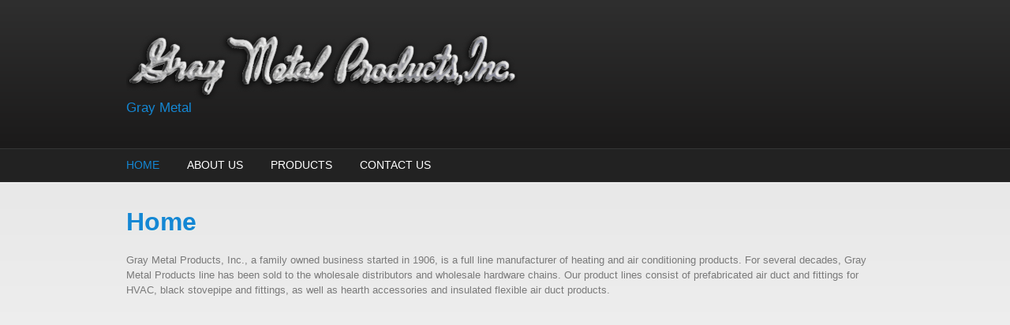

--- FILE ---
content_type: text/html; charset=utf-8
request_url: http://graymetal.com/
body_size: 7493
content:
<!DOCTYPE html PUBLIC "-//W3C//DTD XHTML+RDFa 1.0//EN"
  "http://www.w3.org/MarkUp/DTD/xhtml-rdfa-1.dtd">
<html xmlns="http://www.w3.org/1999/xhtml" xml:lang="en" version="XHTML+RDFa 1.0" dir="ltr"
  xmlns:content="http://purl.org/rss/1.0/modules/content/"
  xmlns:dc="http://purl.org/dc/terms/"
  xmlns:foaf="http://xmlns.com/foaf/0.1/"
  xmlns:og="http://ogp.me/ns#"
  xmlns:rdfs="http://www.w3.org/2000/01/rdf-schema#"
  xmlns:sioc="http://rdfs.org/sioc/ns#"
  xmlns:sioct="http://rdfs.org/sioc/types#"
  xmlns:skos="http://www.w3.org/2004/02/skos/core#"
  xmlns:xsd="http://www.w3.org/2001/XMLSchema#">

<head profile="http://www.w3.org/1999/xhtml/vocab">
  <meta http-equiv="Content-Type" content="text/html; charset=utf-8" />
<meta name="Generator" content="Drupal 7 (http://drupal.org)" />
<link rel="canonical" href="/home" />
<link rel="shortlink" href="/node/5" />
<link rel="shortcut icon" href="http://graymetal.com/sites/default/files/favicon.ico" type="image/vnd.microsoft.icon" />
  <title>Home | Gray Metal</title>
  <style type="text/css" media="all">
@import url("http://graymetal.com/modules/system/system.base.css?rzfrha");
@import url("http://graymetal.com/modules/system/system.menus.css?rzfrha");
@import url("http://graymetal.com/modules/system/system.messages.css?rzfrha");
@import url("http://graymetal.com/modules/system/system.theme.css?rzfrha");
</style>
<style type="text/css" media="all">
@import url("http://graymetal.com/modules/field/theme/field.css?rzfrha");
@import url("http://graymetal.com/modules/node/node.css?rzfrha");
@import url("http://graymetal.com/modules/search/search.css?rzfrha");
@import url("http://graymetal.com/modules/user/user.css?rzfrha");
</style>
<style type="text/css" media="all">
@import url("http://graymetal.com/sites/all/themes/corporateclean/style.css?rzfrha");
@import url("http://graymetal.com/sites/all/themes/corporateclean/color/colors.css?rzfrha");
</style>
  <script type="text/javascript" src="http://graymetal.com/misc/jquery.js?v=1.4.4"></script>
<script type="text/javascript" src="http://graymetal.com/misc/jquery-extend-3.4.0.js?v=1.4.4"></script>
<script type="text/javascript" src="http://graymetal.com/misc/jquery-html-prefilter-3.5.0-backport.js?v=1.4.4"></script>
<script type="text/javascript" src="http://graymetal.com/misc/jquery.once.js?v=1.2"></script>
<script type="text/javascript" src="http://graymetal.com/misc/drupal.js?rzfrha"></script>
<script type="text/javascript">
<!--//--><![CDATA[//><!--
jQuery.extend(Drupal.settings, {"basePath":"\/","pathPrefix":"","setHasJsCookie":0,"ajaxPageState":{"theme":"corporateclean","theme_token":"wc3iPZFxvG7hcfwyqTybCfg_Mbx5wBrVoQZR8y7DtZs","js":{"misc\/jquery.js":1,"misc\/jquery-extend-3.4.0.js":1,"misc\/jquery-html-prefilter-3.5.0-backport.js":1,"misc\/jquery.once.js":1,"misc\/drupal.js":1},"css":{"modules\/system\/system.base.css":1,"modules\/system\/system.menus.css":1,"modules\/system\/system.messages.css":1,"modules\/system\/system.theme.css":1,"modules\/field\/theme\/field.css":1,"modules\/node\/node.css":1,"modules\/search\/search.css":1,"modules\/user\/user.css":1,"sites\/all\/themes\/corporateclean\/style.css":1,"sites\/all\/themes\/corporateclean\/color\/colors.css":1}}});
//--><!]]>
</script>
</head>
<body class="html front not-logged-in no-sidebars page-node page-node- page-node-5 node-type-page" >
  <div id="skip-link">
    <a href="#main-content" class="element-invisible element-focusable">Skip to main content</a>
  </div>
    <!-- #header -->
<div id="header">
	<!-- #header-inside -->
    <div id="header-inside">
    	<!-- #header-inside-left -->
        <div id="header-inside-left">
            
                        <a href="/" title="Home"><img src="http://graymetal.com/sites/default/files/Gray-Metal-Products-Logo.png" alt="Home" /></a>
                 
                        <div class="clearfix">
                        <span id="site-name"><a href="/" title="Home">Gray Metal</a></span>
                                    </div>
                        
        </div><!-- EOF: #header-inside-left -->
        
        <!-- #header-inside-right -->
        <div id="header-inside-right">
		    
        </div><!-- EOF: #header-inside-right -->
    
    </div><!-- EOF: #header-inside -->

</div><!-- EOF: #header -->

<!-- #header-menu -->
<div id="header-menu">

    <!-- #header-menu-inside -->
    <div id="header-menu-inside">
    
        <div id="navigation" class="clearfix">
        <ul class="menu"><li class="first leaf"><a href="/" class="active">Home</a></li>
<li class="leaf"><a href="/about">About Us</a></li>
<li class="collapsed"><a href="/products">Products</a></li>
<li class="last leaf"><a href="/contact">Contact Us</a></li>
</ul>        </div>

    </div><!-- EOF: #header-menu-inside -->

</div><!-- EOF: #header-menu -->

<!-- #banner -->
<div id="banner">

		
      

</div><!-- EOF: #banner -->


<!-- #content -->
<div id="content">
	<!-- #content-inside -->
    <div id="content-inside">
    
    	  
    
        <!-- #main -->
        <div id="main">
            
                        
                   
                 
                        
                        
			                        <h1>Home</h1>
                                    
                        
              <div class="region region-content">
    <div id="block-system-main" class="block block-system">


<div class="content">
<div id="node-5" class="node node-page node-promoted clearfix" about="/home" typeof="foaf:Document">

  
      <span property="dc:title" content="Home" class="rdf-meta element-hidden"></span>
  
  <div class="content">
    <div class="field field-name-body field-type-text-with-summary field-label-hidden"><div class="field-items"><div class="field-item even" property="content:encoded"><p>Gray Metal Products, Inc., a family owned business started in 1906, is a full line manufacturer of heating and air conditioning products. For several decades, Gray Metal Products line has been sold to the wholesale distributors and wholesale hardware chains. Our product lines consist of prefabricated air duct and fittings for HVAC, black stovepipe and fittings, as well as hearth accessories and insulated flexible air duct products.  </p>
</div></div></div>  </div>

  
  
</div>
</div>
</div>  </div>
            
                        
        </div><!-- EOF: #main -->
        
    	  

    </div><!-- EOF: #content-inside -->

</div><!-- EOF: #content -->

<!-- #footer -->    
<div id="footer">
	<!-- #footer-inside -->
    <div id="footer-inside">
    
        <div class="footer-area first">
                </div><!-- EOF: .footer-area -->
        
        <div class="footer-area second">
                </div><!-- EOF: .footer-area -->
        
        <div class="footer-area third">
                </div><!-- EOF: .footer-area -->
       
    </div><!-- EOF: #footer-inside -->

</div><!-- EOF: #footer -->

<!-- #footer-bottom -->    
<div id="footer-bottom">
	<!-- #footer-bottom-inside -->    
    <div id="footer-bottom-inside">
    	<!-- #footer-bottom-inside-left --> 
    	<div id="footer-bottom-left">
        
                        
                        
        </div>
        <!-- #footer-bottom-inside-right -->
        <div id="footer-bottom-right">
        
        	        
        </div><!-- EOF: #footer-bottom-right -->
       
    </div><!-- EOF: #footer-bottom-inside -->

</div><!-- EOF: #footer -->  </body>
</html>
